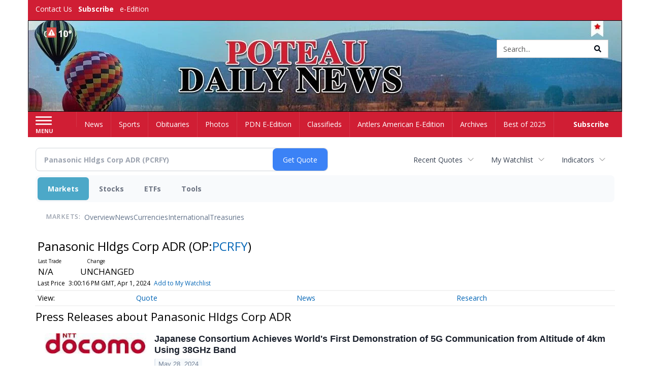

--- FILE ---
content_type: text/html; charset=utf-8
request_url: https://www.google.com/recaptcha/enterprise/anchor?ar=1&k=6LdF3BEhAAAAAEQUmLciJe0QwaHESwQFc2vwCWqh&co=aHR0cHM6Ly9idXNpbmVzcy50aGVhbnRsZXJzYW1lcmljYW4uY29tOjQ0Mw..&hl=en&v=PoyoqOPhxBO7pBk68S4YbpHZ&size=invisible&anchor-ms=20000&execute-ms=30000&cb=ik05szd0zpi
body_size: 48520
content:
<!DOCTYPE HTML><html dir="ltr" lang="en"><head><meta http-equiv="Content-Type" content="text/html; charset=UTF-8">
<meta http-equiv="X-UA-Compatible" content="IE=edge">
<title>reCAPTCHA</title>
<style type="text/css">
/* cyrillic-ext */
@font-face {
  font-family: 'Roboto';
  font-style: normal;
  font-weight: 400;
  font-stretch: 100%;
  src: url(//fonts.gstatic.com/s/roboto/v48/KFO7CnqEu92Fr1ME7kSn66aGLdTylUAMa3GUBHMdazTgWw.woff2) format('woff2');
  unicode-range: U+0460-052F, U+1C80-1C8A, U+20B4, U+2DE0-2DFF, U+A640-A69F, U+FE2E-FE2F;
}
/* cyrillic */
@font-face {
  font-family: 'Roboto';
  font-style: normal;
  font-weight: 400;
  font-stretch: 100%;
  src: url(//fonts.gstatic.com/s/roboto/v48/KFO7CnqEu92Fr1ME7kSn66aGLdTylUAMa3iUBHMdazTgWw.woff2) format('woff2');
  unicode-range: U+0301, U+0400-045F, U+0490-0491, U+04B0-04B1, U+2116;
}
/* greek-ext */
@font-face {
  font-family: 'Roboto';
  font-style: normal;
  font-weight: 400;
  font-stretch: 100%;
  src: url(//fonts.gstatic.com/s/roboto/v48/KFO7CnqEu92Fr1ME7kSn66aGLdTylUAMa3CUBHMdazTgWw.woff2) format('woff2');
  unicode-range: U+1F00-1FFF;
}
/* greek */
@font-face {
  font-family: 'Roboto';
  font-style: normal;
  font-weight: 400;
  font-stretch: 100%;
  src: url(//fonts.gstatic.com/s/roboto/v48/KFO7CnqEu92Fr1ME7kSn66aGLdTylUAMa3-UBHMdazTgWw.woff2) format('woff2');
  unicode-range: U+0370-0377, U+037A-037F, U+0384-038A, U+038C, U+038E-03A1, U+03A3-03FF;
}
/* math */
@font-face {
  font-family: 'Roboto';
  font-style: normal;
  font-weight: 400;
  font-stretch: 100%;
  src: url(//fonts.gstatic.com/s/roboto/v48/KFO7CnqEu92Fr1ME7kSn66aGLdTylUAMawCUBHMdazTgWw.woff2) format('woff2');
  unicode-range: U+0302-0303, U+0305, U+0307-0308, U+0310, U+0312, U+0315, U+031A, U+0326-0327, U+032C, U+032F-0330, U+0332-0333, U+0338, U+033A, U+0346, U+034D, U+0391-03A1, U+03A3-03A9, U+03B1-03C9, U+03D1, U+03D5-03D6, U+03F0-03F1, U+03F4-03F5, U+2016-2017, U+2034-2038, U+203C, U+2040, U+2043, U+2047, U+2050, U+2057, U+205F, U+2070-2071, U+2074-208E, U+2090-209C, U+20D0-20DC, U+20E1, U+20E5-20EF, U+2100-2112, U+2114-2115, U+2117-2121, U+2123-214F, U+2190, U+2192, U+2194-21AE, U+21B0-21E5, U+21F1-21F2, U+21F4-2211, U+2213-2214, U+2216-22FF, U+2308-230B, U+2310, U+2319, U+231C-2321, U+2336-237A, U+237C, U+2395, U+239B-23B7, U+23D0, U+23DC-23E1, U+2474-2475, U+25AF, U+25B3, U+25B7, U+25BD, U+25C1, U+25CA, U+25CC, U+25FB, U+266D-266F, U+27C0-27FF, U+2900-2AFF, U+2B0E-2B11, U+2B30-2B4C, U+2BFE, U+3030, U+FF5B, U+FF5D, U+1D400-1D7FF, U+1EE00-1EEFF;
}
/* symbols */
@font-face {
  font-family: 'Roboto';
  font-style: normal;
  font-weight: 400;
  font-stretch: 100%;
  src: url(//fonts.gstatic.com/s/roboto/v48/KFO7CnqEu92Fr1ME7kSn66aGLdTylUAMaxKUBHMdazTgWw.woff2) format('woff2');
  unicode-range: U+0001-000C, U+000E-001F, U+007F-009F, U+20DD-20E0, U+20E2-20E4, U+2150-218F, U+2190, U+2192, U+2194-2199, U+21AF, U+21E6-21F0, U+21F3, U+2218-2219, U+2299, U+22C4-22C6, U+2300-243F, U+2440-244A, U+2460-24FF, U+25A0-27BF, U+2800-28FF, U+2921-2922, U+2981, U+29BF, U+29EB, U+2B00-2BFF, U+4DC0-4DFF, U+FFF9-FFFB, U+10140-1018E, U+10190-1019C, U+101A0, U+101D0-101FD, U+102E0-102FB, U+10E60-10E7E, U+1D2C0-1D2D3, U+1D2E0-1D37F, U+1F000-1F0FF, U+1F100-1F1AD, U+1F1E6-1F1FF, U+1F30D-1F30F, U+1F315, U+1F31C, U+1F31E, U+1F320-1F32C, U+1F336, U+1F378, U+1F37D, U+1F382, U+1F393-1F39F, U+1F3A7-1F3A8, U+1F3AC-1F3AF, U+1F3C2, U+1F3C4-1F3C6, U+1F3CA-1F3CE, U+1F3D4-1F3E0, U+1F3ED, U+1F3F1-1F3F3, U+1F3F5-1F3F7, U+1F408, U+1F415, U+1F41F, U+1F426, U+1F43F, U+1F441-1F442, U+1F444, U+1F446-1F449, U+1F44C-1F44E, U+1F453, U+1F46A, U+1F47D, U+1F4A3, U+1F4B0, U+1F4B3, U+1F4B9, U+1F4BB, U+1F4BF, U+1F4C8-1F4CB, U+1F4D6, U+1F4DA, U+1F4DF, U+1F4E3-1F4E6, U+1F4EA-1F4ED, U+1F4F7, U+1F4F9-1F4FB, U+1F4FD-1F4FE, U+1F503, U+1F507-1F50B, U+1F50D, U+1F512-1F513, U+1F53E-1F54A, U+1F54F-1F5FA, U+1F610, U+1F650-1F67F, U+1F687, U+1F68D, U+1F691, U+1F694, U+1F698, U+1F6AD, U+1F6B2, U+1F6B9-1F6BA, U+1F6BC, U+1F6C6-1F6CF, U+1F6D3-1F6D7, U+1F6E0-1F6EA, U+1F6F0-1F6F3, U+1F6F7-1F6FC, U+1F700-1F7FF, U+1F800-1F80B, U+1F810-1F847, U+1F850-1F859, U+1F860-1F887, U+1F890-1F8AD, U+1F8B0-1F8BB, U+1F8C0-1F8C1, U+1F900-1F90B, U+1F93B, U+1F946, U+1F984, U+1F996, U+1F9E9, U+1FA00-1FA6F, U+1FA70-1FA7C, U+1FA80-1FA89, U+1FA8F-1FAC6, U+1FACE-1FADC, U+1FADF-1FAE9, U+1FAF0-1FAF8, U+1FB00-1FBFF;
}
/* vietnamese */
@font-face {
  font-family: 'Roboto';
  font-style: normal;
  font-weight: 400;
  font-stretch: 100%;
  src: url(//fonts.gstatic.com/s/roboto/v48/KFO7CnqEu92Fr1ME7kSn66aGLdTylUAMa3OUBHMdazTgWw.woff2) format('woff2');
  unicode-range: U+0102-0103, U+0110-0111, U+0128-0129, U+0168-0169, U+01A0-01A1, U+01AF-01B0, U+0300-0301, U+0303-0304, U+0308-0309, U+0323, U+0329, U+1EA0-1EF9, U+20AB;
}
/* latin-ext */
@font-face {
  font-family: 'Roboto';
  font-style: normal;
  font-weight: 400;
  font-stretch: 100%;
  src: url(//fonts.gstatic.com/s/roboto/v48/KFO7CnqEu92Fr1ME7kSn66aGLdTylUAMa3KUBHMdazTgWw.woff2) format('woff2');
  unicode-range: U+0100-02BA, U+02BD-02C5, U+02C7-02CC, U+02CE-02D7, U+02DD-02FF, U+0304, U+0308, U+0329, U+1D00-1DBF, U+1E00-1E9F, U+1EF2-1EFF, U+2020, U+20A0-20AB, U+20AD-20C0, U+2113, U+2C60-2C7F, U+A720-A7FF;
}
/* latin */
@font-face {
  font-family: 'Roboto';
  font-style: normal;
  font-weight: 400;
  font-stretch: 100%;
  src: url(//fonts.gstatic.com/s/roboto/v48/KFO7CnqEu92Fr1ME7kSn66aGLdTylUAMa3yUBHMdazQ.woff2) format('woff2');
  unicode-range: U+0000-00FF, U+0131, U+0152-0153, U+02BB-02BC, U+02C6, U+02DA, U+02DC, U+0304, U+0308, U+0329, U+2000-206F, U+20AC, U+2122, U+2191, U+2193, U+2212, U+2215, U+FEFF, U+FFFD;
}
/* cyrillic-ext */
@font-face {
  font-family: 'Roboto';
  font-style: normal;
  font-weight: 500;
  font-stretch: 100%;
  src: url(//fonts.gstatic.com/s/roboto/v48/KFO7CnqEu92Fr1ME7kSn66aGLdTylUAMa3GUBHMdazTgWw.woff2) format('woff2');
  unicode-range: U+0460-052F, U+1C80-1C8A, U+20B4, U+2DE0-2DFF, U+A640-A69F, U+FE2E-FE2F;
}
/* cyrillic */
@font-face {
  font-family: 'Roboto';
  font-style: normal;
  font-weight: 500;
  font-stretch: 100%;
  src: url(//fonts.gstatic.com/s/roboto/v48/KFO7CnqEu92Fr1ME7kSn66aGLdTylUAMa3iUBHMdazTgWw.woff2) format('woff2');
  unicode-range: U+0301, U+0400-045F, U+0490-0491, U+04B0-04B1, U+2116;
}
/* greek-ext */
@font-face {
  font-family: 'Roboto';
  font-style: normal;
  font-weight: 500;
  font-stretch: 100%;
  src: url(//fonts.gstatic.com/s/roboto/v48/KFO7CnqEu92Fr1ME7kSn66aGLdTylUAMa3CUBHMdazTgWw.woff2) format('woff2');
  unicode-range: U+1F00-1FFF;
}
/* greek */
@font-face {
  font-family: 'Roboto';
  font-style: normal;
  font-weight: 500;
  font-stretch: 100%;
  src: url(//fonts.gstatic.com/s/roboto/v48/KFO7CnqEu92Fr1ME7kSn66aGLdTylUAMa3-UBHMdazTgWw.woff2) format('woff2');
  unicode-range: U+0370-0377, U+037A-037F, U+0384-038A, U+038C, U+038E-03A1, U+03A3-03FF;
}
/* math */
@font-face {
  font-family: 'Roboto';
  font-style: normal;
  font-weight: 500;
  font-stretch: 100%;
  src: url(//fonts.gstatic.com/s/roboto/v48/KFO7CnqEu92Fr1ME7kSn66aGLdTylUAMawCUBHMdazTgWw.woff2) format('woff2');
  unicode-range: U+0302-0303, U+0305, U+0307-0308, U+0310, U+0312, U+0315, U+031A, U+0326-0327, U+032C, U+032F-0330, U+0332-0333, U+0338, U+033A, U+0346, U+034D, U+0391-03A1, U+03A3-03A9, U+03B1-03C9, U+03D1, U+03D5-03D6, U+03F0-03F1, U+03F4-03F5, U+2016-2017, U+2034-2038, U+203C, U+2040, U+2043, U+2047, U+2050, U+2057, U+205F, U+2070-2071, U+2074-208E, U+2090-209C, U+20D0-20DC, U+20E1, U+20E5-20EF, U+2100-2112, U+2114-2115, U+2117-2121, U+2123-214F, U+2190, U+2192, U+2194-21AE, U+21B0-21E5, U+21F1-21F2, U+21F4-2211, U+2213-2214, U+2216-22FF, U+2308-230B, U+2310, U+2319, U+231C-2321, U+2336-237A, U+237C, U+2395, U+239B-23B7, U+23D0, U+23DC-23E1, U+2474-2475, U+25AF, U+25B3, U+25B7, U+25BD, U+25C1, U+25CA, U+25CC, U+25FB, U+266D-266F, U+27C0-27FF, U+2900-2AFF, U+2B0E-2B11, U+2B30-2B4C, U+2BFE, U+3030, U+FF5B, U+FF5D, U+1D400-1D7FF, U+1EE00-1EEFF;
}
/* symbols */
@font-face {
  font-family: 'Roboto';
  font-style: normal;
  font-weight: 500;
  font-stretch: 100%;
  src: url(//fonts.gstatic.com/s/roboto/v48/KFO7CnqEu92Fr1ME7kSn66aGLdTylUAMaxKUBHMdazTgWw.woff2) format('woff2');
  unicode-range: U+0001-000C, U+000E-001F, U+007F-009F, U+20DD-20E0, U+20E2-20E4, U+2150-218F, U+2190, U+2192, U+2194-2199, U+21AF, U+21E6-21F0, U+21F3, U+2218-2219, U+2299, U+22C4-22C6, U+2300-243F, U+2440-244A, U+2460-24FF, U+25A0-27BF, U+2800-28FF, U+2921-2922, U+2981, U+29BF, U+29EB, U+2B00-2BFF, U+4DC0-4DFF, U+FFF9-FFFB, U+10140-1018E, U+10190-1019C, U+101A0, U+101D0-101FD, U+102E0-102FB, U+10E60-10E7E, U+1D2C0-1D2D3, U+1D2E0-1D37F, U+1F000-1F0FF, U+1F100-1F1AD, U+1F1E6-1F1FF, U+1F30D-1F30F, U+1F315, U+1F31C, U+1F31E, U+1F320-1F32C, U+1F336, U+1F378, U+1F37D, U+1F382, U+1F393-1F39F, U+1F3A7-1F3A8, U+1F3AC-1F3AF, U+1F3C2, U+1F3C4-1F3C6, U+1F3CA-1F3CE, U+1F3D4-1F3E0, U+1F3ED, U+1F3F1-1F3F3, U+1F3F5-1F3F7, U+1F408, U+1F415, U+1F41F, U+1F426, U+1F43F, U+1F441-1F442, U+1F444, U+1F446-1F449, U+1F44C-1F44E, U+1F453, U+1F46A, U+1F47D, U+1F4A3, U+1F4B0, U+1F4B3, U+1F4B9, U+1F4BB, U+1F4BF, U+1F4C8-1F4CB, U+1F4D6, U+1F4DA, U+1F4DF, U+1F4E3-1F4E6, U+1F4EA-1F4ED, U+1F4F7, U+1F4F9-1F4FB, U+1F4FD-1F4FE, U+1F503, U+1F507-1F50B, U+1F50D, U+1F512-1F513, U+1F53E-1F54A, U+1F54F-1F5FA, U+1F610, U+1F650-1F67F, U+1F687, U+1F68D, U+1F691, U+1F694, U+1F698, U+1F6AD, U+1F6B2, U+1F6B9-1F6BA, U+1F6BC, U+1F6C6-1F6CF, U+1F6D3-1F6D7, U+1F6E0-1F6EA, U+1F6F0-1F6F3, U+1F6F7-1F6FC, U+1F700-1F7FF, U+1F800-1F80B, U+1F810-1F847, U+1F850-1F859, U+1F860-1F887, U+1F890-1F8AD, U+1F8B0-1F8BB, U+1F8C0-1F8C1, U+1F900-1F90B, U+1F93B, U+1F946, U+1F984, U+1F996, U+1F9E9, U+1FA00-1FA6F, U+1FA70-1FA7C, U+1FA80-1FA89, U+1FA8F-1FAC6, U+1FACE-1FADC, U+1FADF-1FAE9, U+1FAF0-1FAF8, U+1FB00-1FBFF;
}
/* vietnamese */
@font-face {
  font-family: 'Roboto';
  font-style: normal;
  font-weight: 500;
  font-stretch: 100%;
  src: url(//fonts.gstatic.com/s/roboto/v48/KFO7CnqEu92Fr1ME7kSn66aGLdTylUAMa3OUBHMdazTgWw.woff2) format('woff2');
  unicode-range: U+0102-0103, U+0110-0111, U+0128-0129, U+0168-0169, U+01A0-01A1, U+01AF-01B0, U+0300-0301, U+0303-0304, U+0308-0309, U+0323, U+0329, U+1EA0-1EF9, U+20AB;
}
/* latin-ext */
@font-face {
  font-family: 'Roboto';
  font-style: normal;
  font-weight: 500;
  font-stretch: 100%;
  src: url(//fonts.gstatic.com/s/roboto/v48/KFO7CnqEu92Fr1ME7kSn66aGLdTylUAMa3KUBHMdazTgWw.woff2) format('woff2');
  unicode-range: U+0100-02BA, U+02BD-02C5, U+02C7-02CC, U+02CE-02D7, U+02DD-02FF, U+0304, U+0308, U+0329, U+1D00-1DBF, U+1E00-1E9F, U+1EF2-1EFF, U+2020, U+20A0-20AB, U+20AD-20C0, U+2113, U+2C60-2C7F, U+A720-A7FF;
}
/* latin */
@font-face {
  font-family: 'Roboto';
  font-style: normal;
  font-weight: 500;
  font-stretch: 100%;
  src: url(//fonts.gstatic.com/s/roboto/v48/KFO7CnqEu92Fr1ME7kSn66aGLdTylUAMa3yUBHMdazQ.woff2) format('woff2');
  unicode-range: U+0000-00FF, U+0131, U+0152-0153, U+02BB-02BC, U+02C6, U+02DA, U+02DC, U+0304, U+0308, U+0329, U+2000-206F, U+20AC, U+2122, U+2191, U+2193, U+2212, U+2215, U+FEFF, U+FFFD;
}
/* cyrillic-ext */
@font-face {
  font-family: 'Roboto';
  font-style: normal;
  font-weight: 900;
  font-stretch: 100%;
  src: url(//fonts.gstatic.com/s/roboto/v48/KFO7CnqEu92Fr1ME7kSn66aGLdTylUAMa3GUBHMdazTgWw.woff2) format('woff2');
  unicode-range: U+0460-052F, U+1C80-1C8A, U+20B4, U+2DE0-2DFF, U+A640-A69F, U+FE2E-FE2F;
}
/* cyrillic */
@font-face {
  font-family: 'Roboto';
  font-style: normal;
  font-weight: 900;
  font-stretch: 100%;
  src: url(//fonts.gstatic.com/s/roboto/v48/KFO7CnqEu92Fr1ME7kSn66aGLdTylUAMa3iUBHMdazTgWw.woff2) format('woff2');
  unicode-range: U+0301, U+0400-045F, U+0490-0491, U+04B0-04B1, U+2116;
}
/* greek-ext */
@font-face {
  font-family: 'Roboto';
  font-style: normal;
  font-weight: 900;
  font-stretch: 100%;
  src: url(//fonts.gstatic.com/s/roboto/v48/KFO7CnqEu92Fr1ME7kSn66aGLdTylUAMa3CUBHMdazTgWw.woff2) format('woff2');
  unicode-range: U+1F00-1FFF;
}
/* greek */
@font-face {
  font-family: 'Roboto';
  font-style: normal;
  font-weight: 900;
  font-stretch: 100%;
  src: url(//fonts.gstatic.com/s/roboto/v48/KFO7CnqEu92Fr1ME7kSn66aGLdTylUAMa3-UBHMdazTgWw.woff2) format('woff2');
  unicode-range: U+0370-0377, U+037A-037F, U+0384-038A, U+038C, U+038E-03A1, U+03A3-03FF;
}
/* math */
@font-face {
  font-family: 'Roboto';
  font-style: normal;
  font-weight: 900;
  font-stretch: 100%;
  src: url(//fonts.gstatic.com/s/roboto/v48/KFO7CnqEu92Fr1ME7kSn66aGLdTylUAMawCUBHMdazTgWw.woff2) format('woff2');
  unicode-range: U+0302-0303, U+0305, U+0307-0308, U+0310, U+0312, U+0315, U+031A, U+0326-0327, U+032C, U+032F-0330, U+0332-0333, U+0338, U+033A, U+0346, U+034D, U+0391-03A1, U+03A3-03A9, U+03B1-03C9, U+03D1, U+03D5-03D6, U+03F0-03F1, U+03F4-03F5, U+2016-2017, U+2034-2038, U+203C, U+2040, U+2043, U+2047, U+2050, U+2057, U+205F, U+2070-2071, U+2074-208E, U+2090-209C, U+20D0-20DC, U+20E1, U+20E5-20EF, U+2100-2112, U+2114-2115, U+2117-2121, U+2123-214F, U+2190, U+2192, U+2194-21AE, U+21B0-21E5, U+21F1-21F2, U+21F4-2211, U+2213-2214, U+2216-22FF, U+2308-230B, U+2310, U+2319, U+231C-2321, U+2336-237A, U+237C, U+2395, U+239B-23B7, U+23D0, U+23DC-23E1, U+2474-2475, U+25AF, U+25B3, U+25B7, U+25BD, U+25C1, U+25CA, U+25CC, U+25FB, U+266D-266F, U+27C0-27FF, U+2900-2AFF, U+2B0E-2B11, U+2B30-2B4C, U+2BFE, U+3030, U+FF5B, U+FF5D, U+1D400-1D7FF, U+1EE00-1EEFF;
}
/* symbols */
@font-face {
  font-family: 'Roboto';
  font-style: normal;
  font-weight: 900;
  font-stretch: 100%;
  src: url(//fonts.gstatic.com/s/roboto/v48/KFO7CnqEu92Fr1ME7kSn66aGLdTylUAMaxKUBHMdazTgWw.woff2) format('woff2');
  unicode-range: U+0001-000C, U+000E-001F, U+007F-009F, U+20DD-20E0, U+20E2-20E4, U+2150-218F, U+2190, U+2192, U+2194-2199, U+21AF, U+21E6-21F0, U+21F3, U+2218-2219, U+2299, U+22C4-22C6, U+2300-243F, U+2440-244A, U+2460-24FF, U+25A0-27BF, U+2800-28FF, U+2921-2922, U+2981, U+29BF, U+29EB, U+2B00-2BFF, U+4DC0-4DFF, U+FFF9-FFFB, U+10140-1018E, U+10190-1019C, U+101A0, U+101D0-101FD, U+102E0-102FB, U+10E60-10E7E, U+1D2C0-1D2D3, U+1D2E0-1D37F, U+1F000-1F0FF, U+1F100-1F1AD, U+1F1E6-1F1FF, U+1F30D-1F30F, U+1F315, U+1F31C, U+1F31E, U+1F320-1F32C, U+1F336, U+1F378, U+1F37D, U+1F382, U+1F393-1F39F, U+1F3A7-1F3A8, U+1F3AC-1F3AF, U+1F3C2, U+1F3C4-1F3C6, U+1F3CA-1F3CE, U+1F3D4-1F3E0, U+1F3ED, U+1F3F1-1F3F3, U+1F3F5-1F3F7, U+1F408, U+1F415, U+1F41F, U+1F426, U+1F43F, U+1F441-1F442, U+1F444, U+1F446-1F449, U+1F44C-1F44E, U+1F453, U+1F46A, U+1F47D, U+1F4A3, U+1F4B0, U+1F4B3, U+1F4B9, U+1F4BB, U+1F4BF, U+1F4C8-1F4CB, U+1F4D6, U+1F4DA, U+1F4DF, U+1F4E3-1F4E6, U+1F4EA-1F4ED, U+1F4F7, U+1F4F9-1F4FB, U+1F4FD-1F4FE, U+1F503, U+1F507-1F50B, U+1F50D, U+1F512-1F513, U+1F53E-1F54A, U+1F54F-1F5FA, U+1F610, U+1F650-1F67F, U+1F687, U+1F68D, U+1F691, U+1F694, U+1F698, U+1F6AD, U+1F6B2, U+1F6B9-1F6BA, U+1F6BC, U+1F6C6-1F6CF, U+1F6D3-1F6D7, U+1F6E0-1F6EA, U+1F6F0-1F6F3, U+1F6F7-1F6FC, U+1F700-1F7FF, U+1F800-1F80B, U+1F810-1F847, U+1F850-1F859, U+1F860-1F887, U+1F890-1F8AD, U+1F8B0-1F8BB, U+1F8C0-1F8C1, U+1F900-1F90B, U+1F93B, U+1F946, U+1F984, U+1F996, U+1F9E9, U+1FA00-1FA6F, U+1FA70-1FA7C, U+1FA80-1FA89, U+1FA8F-1FAC6, U+1FACE-1FADC, U+1FADF-1FAE9, U+1FAF0-1FAF8, U+1FB00-1FBFF;
}
/* vietnamese */
@font-face {
  font-family: 'Roboto';
  font-style: normal;
  font-weight: 900;
  font-stretch: 100%;
  src: url(//fonts.gstatic.com/s/roboto/v48/KFO7CnqEu92Fr1ME7kSn66aGLdTylUAMa3OUBHMdazTgWw.woff2) format('woff2');
  unicode-range: U+0102-0103, U+0110-0111, U+0128-0129, U+0168-0169, U+01A0-01A1, U+01AF-01B0, U+0300-0301, U+0303-0304, U+0308-0309, U+0323, U+0329, U+1EA0-1EF9, U+20AB;
}
/* latin-ext */
@font-face {
  font-family: 'Roboto';
  font-style: normal;
  font-weight: 900;
  font-stretch: 100%;
  src: url(//fonts.gstatic.com/s/roboto/v48/KFO7CnqEu92Fr1ME7kSn66aGLdTylUAMa3KUBHMdazTgWw.woff2) format('woff2');
  unicode-range: U+0100-02BA, U+02BD-02C5, U+02C7-02CC, U+02CE-02D7, U+02DD-02FF, U+0304, U+0308, U+0329, U+1D00-1DBF, U+1E00-1E9F, U+1EF2-1EFF, U+2020, U+20A0-20AB, U+20AD-20C0, U+2113, U+2C60-2C7F, U+A720-A7FF;
}
/* latin */
@font-face {
  font-family: 'Roboto';
  font-style: normal;
  font-weight: 900;
  font-stretch: 100%;
  src: url(//fonts.gstatic.com/s/roboto/v48/KFO7CnqEu92Fr1ME7kSn66aGLdTylUAMa3yUBHMdazQ.woff2) format('woff2');
  unicode-range: U+0000-00FF, U+0131, U+0152-0153, U+02BB-02BC, U+02C6, U+02DA, U+02DC, U+0304, U+0308, U+0329, U+2000-206F, U+20AC, U+2122, U+2191, U+2193, U+2212, U+2215, U+FEFF, U+FFFD;
}

</style>
<link rel="stylesheet" type="text/css" href="https://www.gstatic.com/recaptcha/releases/PoyoqOPhxBO7pBk68S4YbpHZ/styles__ltr.css">
<script nonce="xL5tdVAIfIlwIyizeuduBw" type="text/javascript">window['__recaptcha_api'] = 'https://www.google.com/recaptcha/enterprise/';</script>
<script type="text/javascript" src="https://www.gstatic.com/recaptcha/releases/PoyoqOPhxBO7pBk68S4YbpHZ/recaptcha__en.js" nonce="xL5tdVAIfIlwIyizeuduBw">
      
    </script></head>
<body><div id="rc-anchor-alert" class="rc-anchor-alert"></div>
<input type="hidden" id="recaptcha-token" value="[base64]">
<script type="text/javascript" nonce="xL5tdVAIfIlwIyizeuduBw">
      recaptcha.anchor.Main.init("[\x22ainput\x22,[\x22bgdata\x22,\x22\x22,\[base64]/[base64]/[base64]/bmV3IHJbeF0oY1swXSk6RT09Mj9uZXcgclt4XShjWzBdLGNbMV0pOkU9PTM/bmV3IHJbeF0oY1swXSxjWzFdLGNbMl0pOkU9PTQ/[base64]/[base64]/[base64]/[base64]/[base64]/[base64]/[base64]/[base64]\x22,\[base64]\\u003d\x22,\x22Y8OYw6vCpBtCw68bPMKwVwl3f8Obw50HwpXDkW9iaMKVDh5sw5vDvsKYwq/Dq8KkwpXCicKww70KAsKiwoNWwqzCtsKHJGsRw5DDpsKdwrvCq8KMRcKXw6UwOE5ow6QvwrpeE2xgw6wXK8KTwqssIAPDqz9WVXbCisK9w5bDjsOXw7hfP0rCrBXCuDHDisODIQ3CpB7Ct8KYw4VawqfDscKgRsKXwqE/AwZYwonDj8KJXRh5L8O8b8OtK0bCvcOEwpFDOMOiFj82w6rCrsO5T8ODw5LCv0PCv0sWbjArRFDDisKPwq/Col8Qb8OLAcOew57DlsOPI8ONw6Y9LsOHwrclwo1xwp3CvMKpLcKVwonDj8K7LMObw5/DisOMw4fDunPDnzdqw5BKNcKPwqjCtMKRbMKEw5fDu8OyBCYgw6/DusODF8KnRcKKwqwDRMOnBMKew7FAbcKWYhpBwpbCt8O/[base64]/[base64]/DqMKhwr/CkcOlJBLCvMKDw6DDjmYFwoTCm2HDn8Ona8KHwrLCqcKAZz/DgGnCucKyN8KMwrzCqFtSw6LCs8Obw4lrD8KwD1/[base64]/GUk2wqTCnk/Dp2gqV8KGZC3CqsO1F0BiPk/Dg8OKwqvCoBoUXsOYw6rCtzF2G0nDqzXDoW8rwqhDMsKRw7TClcKLCR0Yw5LCoyrCngN0wqkLw4LCulcqfhckwrzCgMK4DsK9VRLCpW/DvcKZwrTDt2ZvZ8KTNlnDpD/CncKowo5xQBzCncK6XTYuOwTDocOQwoxRw4TDo8Oiw6rCtsKhwoXDvzLCs0kfKlVpwq3CgMORBQ/DscOcwpE8wpfDocO9wqLCp8OAw5PCjcOPwoXCq8KzJsOQPMKXw4zCqndWw5vCtA5pW8O9BicITcOEw715wrxxw6PDgMOkCEJdwp8KcMOKwrZ/w7HDv1/CtUrCnU8gwqvCrXlMw61OHljCtX3DlcObL8OaUSsfVcK5XcOdCxDDtg/Cr8KieRTDvsOWw7nCgg4iZsOMQMOBw5cJWMO6w7/[base64]/[base64]/[base64]/DusO/w7/[base64]/DmmY2YlkhPMOiVsKcw6DDusKpPMOOwr0JAsOMwpPDpsOYw5fDvMK2wrHCvh/CqTDCjmVKEmvDhRTCtADChsO7B8KTUWcJEFvClsO8MnXDhcOAw7HDvsOqKwQZwoHDlBDDp8Kqw5h3w7ofLMKpFsKRQsKNbgfDsk3CmMO0En1Nw4Jfwp5ewrDDj34/[base64]/CmFzCgzJpw7/CtCXDjkLDj8KNZnIqw7bDvQLDlHnCrcKnazURWsKZw65LDx/DksKiw7jClMKQWcOHwrUYSzM2bBbChinDgcOvK8KOLEDDqUAKecKHwrAzw4tEwpfCv8K5w5PCqsOBG8OCO0rDm8O6wp/DuHtjwpprasK1w7x5ZsOXCXHDn1LChQgJV8K6cnrDt8KWwrXCvR/DuCLCqMKRezJMwpDDmgrCvXLCkjlOFMKCYcOkBxjCpMK1wrzDisO5T0jChTYWJ8KRSMOuwoZcwqjCv8ODMsK/w7HCgC3CpiTCh28TVsKneTc0w7/CgB8MbcOgwrnCl1LDkSAOwo8swrtsAWLDsRPDgk/DvFTCi1zDjhrCscOwwoIbw6tew5rChF9vwotiwpPCuVHCpcK1w5DDucOsXcOxwqB6KR5rwrLCvMOYw4Jpw6/CscKRFDHDoAvDj0PCh8OhSsO+w4l0w4Zrwr53w5sOw7kbw57Dm8K0bsO0wr/DqcKWasOpacKLM8KkC8OBworCo3YJw6wawpo9wqfDrifDuQfCtRrDhEHDnwHCmGgrfUA/wpnChxbDuMKPDzAAAB3DqcKAYBzDqB3DtCDCtcKJw6TDkMKSIkvDrQsCwoNgw6dTwoZgwr1VYcKAFGFUC1XCuMKKw5h8w4QOBMOVwo5fwrzDvH7CpMKtcsKhwrnCn8KyTMK+wr/ClMOpdMOZQ8Kjw5DCgMOhwp47w5gSw5nDp3I7wpTCpgvDssKPwqd2w5TDgsOqdHLCvsOBTA7Di1fClMKMLSbCjsOww53Dr1sywq5yw49ePsKJE0hJTjgFw6tTwq3DtyMDR8OWCMKXTMKow73CkMOHWQDCvMO/KsKYJ8K/w6I0w6VIw6jCvcOlw5p5wrvDrsKQwo4Gwp7DpmnCuTYAwoAEwpBZw6jDhDl3QcOEw7PDp8K1SnQVHcKLw6UowoPCgVU8w6fDgMOMwprDh8KQwojChsKdLsKJwppcwrAbwqt+w7PCgDhJw5TCoybCrVfDhBEKNsOmwpsewoMrCcKfwq7Co8K3DCjDpjk/QlzCssOGAMOnwpnDkznCqH4OWMKcw7t/wqwJHQICw7rDg8K+YsO2UsKUwp9dw63CumfDiMKaezDDtVvCusO1w4ZuJ2XDlkxHwq8Mw6o0F1HDosOzwq9+LGrDg8O/TzTDuX8XwrrDnAXCp1HCuAYmwq7Cpx7DoxgiI2dpw77CmSDCgMKxcSZAU8OjBXbCpsONw6vDhXLCpcKOXk97w7dRwpV7di/CggnDt8ONw7ILw4DChB/Dsi1Vwp/DmyNtFU4+wqk1woTCscK2w6Iswp0fecOOaCIrHQkDYGvCucKHw4I9wrQjw6rDoMOhPcK6UsKLXXzCqU/CtcOtXx1iFVhNwqdPIT3CicKKUcKiw7DDrETCoMOYwrvCkMKJw4/CqDzCmMO3WFLDhcOewr/DtsK4wqnDv8OPCVTCsErCksKXw4DCv8OVHMK3w5LDlRlJDFlFQMOkWRBPH8OIRMOxKBgowq/DtsO8McKtT0hjwrnDoBNTw55YXcOvwoLCh31yw7gOIcOyw4vCjcOowo/CvMOOUMObW0d6UhnDhsO/wr8nwqxtVAIQw6XDtk7CgsKxw4vDsMK0wqfCncOOwqoPQcKjZQDCtBXDicOZwoA/[base64]/[base64]/DtBdyJcK6DW7CmV3DhB04wqfCuMO7AxdHw4bDgjDCv8OODsKaw5kUwqJDw5YNDcOwHcK4w5LDi8KTETcpw7XDn8Kvw5IKc8O4w4/DjATCisO6wr8Qw5HDmMK9w7DCosOmw4vCg8Kuwo0Gwo/DgcKlb3YlcsK4wrnDgsORw5cFIAo9wr5+TUDCvgzDhcOVw5XDscKAVMKkVRLDmmpzwoclw6l+wrTCgyLDscOsYDTDoX/Dq8K4w7XDjhbDi1nCgsOzwr5YGC7CqGEcwo5BwrVYw7tHDMO5UgQQw5XDmMKRw6/[base64]/[base64]/CrnHCosO9V8KcJsKJwrzDtGddK2R3WcKUVsKiBcKzwonCmsOMw5IEw64zw53DjCdcwp3CrG3Dq2fCtFDCpVgEw73DmMKvIMKrwoNJQ108wr3CqsOCLV/Ct31Jwqs2w7d/PsK1dFYIb8K4OkfDokphwqwjwq3Do8OrXcKBOcOcwosnw67DqsKZWMKvTsKMQMK/cGYBwoXCvcKoKgXCo2/[base64]/JMKZwoEQFcKbbMO0QMKGwq3CqA5kwr8LVVEFVGA9dSDDvsKsLxrDjMOVasOww7fCoTfDvMKOWxEJBMOaQR9HScOIbwXCi11aEcK3w7/[base64]/LmLDicOcwoTCpHXCn8KLw5LCihp/EHvDvTrDncKBwoVYw7fDs0lXwrrDiVsHw6HCn2k3MsKYZcKuAsKAw5Z7wqvDosO3HHbDjQnDvxvCvWzDuUrDsVzCmyTDr8KJWsKjEMKiMsK4BkbCi3drworCvFN1HX1Bc1/Dt3PDtULCgcKxF3BWwoEvwocGw5nDisOjVnkew4nCo8KdwpzDhMKSwrLDi8KkTl/[base64]/[base64]/QRkOwobDq03CmsO8w7x1w47CtgbDoAs7U0jDmE/CoVQpNh/Dry3CisKUwo3Cg8KQw6grRcOlfMOiw4LDiC3Cl37CrCjDq0bDinjCq8Ozw5N/wqIxw7ZWTgbClcOkwrPDgMK9w4PCmFLDnMOZw5cUIGwawpUhw48BeV7Ch8O2w593w6JSYj7Dk8KJWcKLdmQvwpB/FHPDg8KawonDsMKcXH3ChVrClsOYWsOaOcOrw6vDncKjXEQRw6LChMKvU8KuPj3DsnzCtMORw7oJLkfDgyHCgsOtw5/Cm2A5asKJw6E7w7xvwr0jZwZvLRUEw6/DpAIWL8KvwrFnwqdCwqXCi8Kyw5fCrms6wpMWwoIQSFNpwo1ewoc8wqrDtAQawqXCqsOgw551dcOPbMO/woIOwqjCsR3DtcOlw43DpMKgwpE6YcO4w5YZW8OywpPDtMKhwrJ4asKawo1/wrzCtDDDusKAwr9VOMKbSnggwrfCn8KgDMKVS3VLXMOFw7xFdcK+WcKGw4spdDcSJ8KmGsKtwo0gJcOnScK0w6hGw5/CgzHDkMO8wo/[base64]/CnRNpB8OXNVrCrwTCrk3CjMKCJsOew4nCrcKIf8OpJBnCk8O2wpwmw7UOYMKmwoPDph3DqsKXKikOwpZbwrbDjDnDigbDpCpewpsXP07CucK+wrHCscKrEsKvwqjCuDXDsxlzfg/CoxUpc1d+wpnCl8OBKcK5wqknw7fCmybCscOfGHfCpsOJwpbDgU0nw41gwozCsnHCksOqwqIBw703Bh/DhhjCucKCw40cw57CgcODworChcKfLig6wpzDmj5XIXPDpcK5TsOwBsKnw6Jle8K7JcKVwoQLNWN0EBpdwqHDr3HDpUMDCsKiRW/DkcKOfkDCtMKYMMOuw4pcGUDCmyd8XRDDuURZwqNLwp/DgUgCw4EbJ8KqV14vOsOpw6Enwol4XDp1AMOqw7E1QcKyZ8KJZMO5YAfCnsOlwrInw67Dj8KCw5zDucOAFzvDu8KmdcO4PsOQXmTDij7Cr8Opw5XCvcKow7ZiwqjCp8Ouw7vCpsOweSZpCsKswrdKw4jDnSJ3Yk/Dn2YlacOmw63DmMOWwo83d8K4GsOmbMKEw4zDvh0KBcOew5LCtn/DucOKaAoFwo/[base64]/w7/DksKbcVhGAcOAwoEvwoPDgwHDpWPDkcK7wpJUXD0We1o4wot+w7Z4w7MZw4Z6bmoUezfCgT9hw5k+wpF8wqPCpsO/[base64]/DhcO0cBMYw4nCosOPY8KIVWIZwplKVsO6wohWX8KDb8OkwoAZwrnCjzsZfsKXKsKMaU3DisO8BsOmw4bCo1Mhay8ZCVouEFExw6TDjARwacOJw5DDnsOJw5fCssKIZMOnw53DpMOgw5/[base64]/[base64]/Ct8KiNiPDlFjCu8OLAsOSJMOFw7LDrsKbWRoAd1/CjQgdE8OkR8KxamEESUQNwrpewo7CpcKZbRcfEcKjwqrDpsOYBsObwpvDnsKvXljDrm1nw4ksI1hsw6BSw7zDvcKpUMKgDz8TQ8OAwpgjZV1PUGzDlsKYw7IRw5XDlj/DjxYQdVJWwr1sw7LDh8OFwoEPwqvCsDHCrsO3GMO+w7TDk8OQVRXDpRDDj8OqwqogNgwYw4QFwqBrwoPCn1PDmRQDd8OzTCZfwovCgGvCn8OxdcK0AsOvRcKNw5TCjMKJw59nFBViw4zDscONw67DtsK6w7YIScKUS8Oxw5l/w4fDtSXCv8K7w6/[base64]/DsGHCtz04w5h5TsKgV8Kxbk/DjMKOwr8KOcKpXAsYQMKwwrhIw4/CvHTDr8OGw7McJn4gw4IkaVxVw75/[base64]/[base64]/DjcKiw6hXGMOva8KtIcOxAzDCuMO6TMOnF8OJQMOkwqvDh8KSBTcqw6nCucO8JXDDssO+J8KsAcO1wpZiw5h5LsKRwpDDm8OmSsKoFRfCvxrDpcOHwoxRw5x5w5Zvw6LCi1/DqEnCrjjCrADDr8OTTcKLwrTCpMO1w73Dv8O/[base64]/GsKxSRo/[base64]/CijM0w7zCpAB2w6LDt2RVwq8Ww49bCzbCpMOZJsOqw64uwpTCtMKkw6PCp2XDnsKtNsKBw6vDqMKTZMO5wrXDqVTCm8KVDFXCul4LdMOlwoDCoMKGLFZZw79dwo8GRmUHYMOUwofDvsKjwp3CsEvCo8Oww7h3Mh3CjMK2VMKCwq/CkgQWwqXDjcOSwoUpIsOLwoxRbsKjECfCu8OACRjCkF7CnnHDiwDDosOpw7M1wovCrUw3GBBkw5DDuxHCvz5fZkVaAcKRd8KsTCnDs8KFJjQwbT/DunnDusOLw5IDw4nDm8KWwp8lw5kmw6LCrA/DqsKkYwrCmFPCmkcTw4XDosK1w4laAsKEw6DChWM8w4HDvMKqwqAMwpnCgHhqFMOnXD/Di8KhJcOQw6AWw58qOF/DgsKBLx/Dt2BvwrZrEMK0wpnDv3rClMKmwptXwqLDohoswocew7DDujHCnl3DvcKcw6LCqzjCusOywpnDssKewpwrwrLDiAVXDFdUw70VYMKwXMOkNMOBwpomYCfCg2zDhR7Ds8KMdnHDgMKSwp3ChGczw5jCt8OiOCrCmV5OB8KgfR3CmGoMHXJ7NcO5PWdlQ0fDr2zDr2/DncK2w73DkcOeQsOGNkXDhMKFX2USMcKiw5BLOBrDknpDF8Kjw7rCicO6ZsOXwpjCtUHDu8Ovw60RwojDuyHCk8O3w4pJwq8kwqnDvsKeK8Kmw7F7wqjDslHDmBJ+wpXDrCHCoQ/DjsOXDsOoTsOoGnxGwrJLwpgKwq7Dt15Jd1UXwpQyd8OqKGZZwqrCnSRfGi/Cr8OGVcOZwq13w6jCu8OjTcONw63DmMOJZDXDtMORQsOUw7HCrUJcwrVpwo3DosKVO2c3woDCvj1Kw7/CmlXCh256UHrCm8ORw7vDrisOw7PDvsKvOWRWw6LDszQowrzCuU4jw7/CnMKWZMKew40Sw4QoXMKqLRfDscKAfMOyfSTDnnxLFGt2OHPDm0h7L2XDoMOZLm4Uw7B6wpMnK1A0OsOLwrrCtUPChcOmbx7CocKLHnsKwrZLwr5kDMKWRsOXwow1wqvCnMOiw54+woZLwog0GyrDnHzCocOUGUx2w43CixfCgMKHwqgBc8Otw4rCrCIbPsOHCW/ChMOnUsOew7wsw5hNw6F5wp4mP8O/GjocwqF3w5/ClsKTVmsQw6/CuHImHcOiw53ClMO3wq0NQ1vDmcKZTcOoQDvDjCbDvX/Cm8KkExzDoAjCjXfDmsKLw5fCtEdKUSkuX3E1dsKDO8KVw4rCkTjDv2E0wpvCsnFAY2vChAXCj8OZwoLCqjU8QsOpwpg3w6lVwqLDmMKmw781RcOLE3Y8wrVnwprDkcK8aHMqLgtAw4NBwqNYwo7DgVDDsMONwocZf8K7w43CqRLDjy/[base64]/Cii1ywpLDrUJ9UMKhWU/DmSzClcOAJMOZOgTDosOhbMKVAsKmw53CtTM2Hl7DqGA5w71HwqzDhcKxasKMOsKSKcOUw5rDh8O9wpdQwqkpw7/[base64]/Dsm7Dn8OwwrTDhMKLVcONwoHDkUZoGcKBw6XCqsKdT8O5w4bCt8KURMOTw6pYwrhnMS0FfcKMA8Ktwr0owollwpxzRDVPOmTDuR/Du8KYwrMww6c+wqXDp2RXPXXCiFoKBcOIC39GX8KOGcK0wqTDi8KvwqHChktxSsKLw5DDgsOtYxHCrDgWwojDusOWGMKAAE48w6/DmS8leCUHw65xwqYiK8O+L8KCGDbDsMKqZ1rDi8ORXS3DscOATCxWGC0UUcKCwpxSDnd+wrpDCQHCqG8vLDx7XHEdWWPDp8O+woXCmcOyVMORWGvCnhXCjcK/U8KZw6HDoiwgDAk7w63DtcOeckHCjMKsw4JqScOZw6U1w5LCqS7CocK9agxvECY5bcKEXWAEw5nDkAXCs1rDn03CusK4wpjCm0hzDh8lw7jClm1iwopkw4lUIsO9SSDDt8KdRcOqwp9Sc8Odw7jCmsOsdBHCksKbwrMPw6fCv8OeZR5uIcK4wojDuMKTwpg6JXV/CStLwpDCssOrwoTDhcKTcsOeLcOAw57DpcKkVnVjwrplw55AX1Zzw5HCtj7CgDtKdMOZw6JYOEgEwoLCvsK5OmTDq3EwQ2BObMKIP8Krw7rDuMK0w4gWUsKRwprDiMOBw6kQJR1yZcKtw6l/BMKdORDCpXPDgkULVcObw4fDnHoEbEEowq3Dh2EswqPDilERd34lDsOAQjZ1w7rCsUbCrsKeJMK/wobDhTpKwohnJW4hSn/Co8OIw6AFwoDDrcKeZExHTsOcNC7DlTPCrMKlQB1JDmnDnMKZBzsoZWQNw5Ulw5XDrz/DtsOoDsORdmvDjsKaFw/DusObGAI3worCt1jDksKew73CmcKAw5Esw6jDocKMJA3DjwvDliYfwqkMwrLCpjBmw4vCjBTClD9iwpHDjmI+bMOjwo/CrnnDlyRaw6USw6zCp8K8w6BrK3paAcK/LcKnCMOuw6B9w53CicOsw70gC1wGM8KZWQMRFyM0wqDDv27DqhRLaQYIw6fCqQNzw7DCuXZZw4TDviXDvMKOIsKOJVEOwqrCn8K+wr3CkcK7w4TCvcO1w4XChcOcwpHDhErClV1Kw68xwo/DkmHCucK6Llc1fE0qw7QUBXh+woYCIcOwC3hXUHDCiMKRw7rDncK7wqV1w41Kwq5hYmjCm3bCvMKpfDJ9wq5ORMOKXsKYwrQlTMKWwpBqw790GWAcw7B+w5oaZMOwF0/CizXCtH5Nw4jDmcK/wr7Dn8KhwpDDoVrCrnTDh8OeaMOIw6PCsMK0McKGw6rCiThzwoEXEcKvwowVwpNlw5fCssKhb8K6wqc3wr8tfQHDrMOdwpnDlhMgwpHCg8K6D8OOw5Y9wp/ChGnDssK1w6zCk8KaKD/DhSzDjsK9w4o1wqbDm8Kxwp0Vw70TKnzDgGnDjEHCmcOwEsKow5QFGDrDisO7wo55IEzDjsKowqHDsHnCgMOkw6LDrMKFKUl0V8KSLADCqsKawqIRKMOqw5tKwr0/[base64]/VlIGX8KlwqXDrgTCsVY/CWbDmcKBwrXDicOpw67DvMKMLTg0w48/J8KABlvDssKMw7xCw5/[base64]/CkArDsB9vwrZWw6DCl8KIYEDDoMOLDxbDu8KGdMKOYQ/CqBtNw5dDwpLCmB4pSsOdCgZzw4Y5N8Kcw4zCkkPCk1nDlyjCmcOQwrnDnMKRfcO1X0Iew7ATfGh5fMKgeEnCvMOYO8KPw4BCPHjDo2IWTVjCgsKuw7A9YsKrZxdLw5cKwpEjwoRIw4bDjH3CncOqejY2dcKDSsO6KMOHVVBaw7/Dhm5SwowmGTTCucOfwpcBR3NBw5EKwqnCrMKOfMK5WXBpdSLDhcOGacOBVMKee10LCG3DtcKQZ8OUw7DCgAfDlXtBWXTCrjwOP0Mww5XDmADDix/Dnn7ChMO4wpPCjMOmBcOYAcODwolmb29FWsK+w7TCosKSbMOmMU9qJsKMw5dXw5rCsVFqwrDCqMO2wrYGw6hnw6fCqHXDskbDox/Cq8KZccKgbDh2wpHDtUjDujsqdH3DnzrCjcOsw73DtMKGa2hEwqDDosKsSW/CssO5w7t/w4xNU8KLBMO+AcKIwqF+T8Ogw7Jcw5PDoGFREBxnDsOHw6tpKsOsaRMOEXoLfMKvZcO9wowQw58twpVZW8KiNcKUYsK2CBzCrhsaw4MZw7bDr8KLcxMUbsKDwpZrLR/DpC3CgS7DjWMdBiTDr3oLXcOhIsKtHA/Cq8KZwqTCtHzDksOAw5Flcjxxwp51w7bCo3Btw4/[base64]/[base64]/wrhXIMKUEzPDvsKlGEnDmcKpIMKiU2jCuAJDXgPDghLDvT4bc8OiIjpewobDi1bClMO5wqJYw7dOwo/Dg8O0w4FdbTXCuMOMwq/DrkDDisK3XcKKw7zDkWDCnmDCjMOOw53CoitXMsKoOjzCmhrDqsOXw7/CvBAddErCjzDDn8OaCsOww4DDhCHCvlLCtBpNw7LCrsKvck7ChD4cQRvDn8O7dMKFDFPDrzvCicKef8OyRcODw7jDkwYuw5zDq8OqMxcywoPDmSrDjjZIwrkWw7HDsU1BYF/CnBDDgRk8clTDrSPDtAzCuAnDkiYIOSIYKUTDsVw2GU5lw7VqUMKaeEcvaXvDn3s6wqNTVcOeT8OaUCt/YcOmw4PCpXheK8OKWsOjMsOVwqMUwr5dw7bDmSUPwrNZw5DCoT3Ch8KREEDCnV4Fw6TCocKEw4Rew5hhw6dIO8KIwrJ9w47Dp2/[base64]/w6JgwoVKw4ofw4vDhjvDqgbDv8ORwrTChj8Owq/DpcOnKG5kwrjDumTCiDDCg2XDt05vwo0Mw60qw7MtIidoHk97IMOoWsOGwoYTwp7CtlxwIyQhw5fCl8KgNcOXBFQKwr/Dk8Kkw53DhMKtwooqw6bCj8OIJ8K6w63Ct8OgcVMBw6bCiCjCuj3CoWnClVfCsCXCpVgtZ08iw5RvwprDp2FewofCgsKrwqrCtMOww6Quw6slC8O+wo9dLn0Hw5NUAcOAwqtKw5QYOl4Jw7UhZhfClMOHJDp2woDDuTDDnsKkwo/CqsKbwrDDn8KsMcKKQcOTwpUBLgdpBQ7CtsOGYMO7QMKzLcKAwr3DuiTCimHDpAFAYH5XBcK6fBPCtxbDlljChMOQI8OMc8O4wqIhRQzDvcO6w5vDocKoLsKdwoN5w4fDtUfCuwB8Nld/wqvDjMOAw7PCgsKDwpU2w4J2GMKWGwTCvcK6w74RwrPCkHDDm1syw5TDh3dFZcOiw7nCoEJBwrNKPsK3w4FEfzV9WzF4SsKCOWFtTsOawp4qaihBw5l2w7HDpcO/asKpw5XCtkTChcKQFsOnwoctQsK1wpxtwrcHVMOXRsOmEnnCvnDCiX7Cg8OKO8OUwoxjJ8K/w49aEMOqIcO4Hi/[base64]/DjUlhOwHDhFhqLMOiw5nDvmkJKsO9McKYwrDCgjQHG1jDu8KRHnnCpDY7csOEw4PCnsODdm3DsjjChsKDOcOuX2fDssOaKMOiwpvDsilTwr7CusO3f8KPecKUwpHCvjBXHx3DiAvCshB7w5Ycw5fCosO1WsKPfcKswqRKKmhQwq/[base64]/O8ORw4NXwrrDliLCmFkXw5TCmsKVB8KZFSLCkx8tw7QBwrrDvMKrenzCi0MnIsOvwqbDl8OhY8OzwrTCrV/[base64]/CqsKPNsKjwqQawqzDl8OJRsKQwq/CjDzChcONHVZYAQNewp3CmCXDkcOtwo1IwpnDl8KEwpfCpcOrwpY3dX0Owrwswq9DBQcJH8KVI07DghxXTcOWwp8Uw6R1wrPCuB3CqcK/[base64]/[base64]/bsKDG0DCglVYw6shQnVbw7PCrcOaPl7CpHDCssKfGFbDm8Ozag5vHcKHw5/[base64]/w4MQKsK/GcO9wpnDikAewrE/[base64]/DlMOcw6rDkC4sKcKOw4LDnB10MsOVw55EMnrCiCZpZ0Q/w6jDnsO3woXDsUbDrwthAMKFeHAGwofDoXg7wq/[base64]/[base64]/w4JybMOnDMK7w6HDhMO2DDVPw5LDlShmYHUiVsKsdS9zw6XDolbCrA5hQMKsU8KdbyfCvU7DisOFw6PCqMOnw6wCAF3CmDd0wp54fBcPG8KmREI/CH3Djys4GBd9XX54BE8KKQ7DhCANH8KPwqRVwrrDpsOdVcOPw4cdw6decnjCicO6wqhBGyzCpTBywrnDvMKAFsO1wqd1CMOVwrrDvsOiw57CgT/Cn8Klw5lddyHDp8KUdsK5GsKjeDtsHhMIIRPCoMObw4nChBDDpsKLwpxyf8ONwqlIMsKtDsKbK8O9fQ/DuzDDkMOvHG3DtMOwGG4nCcKqdzhWUMOlESfDuMK8w4gUw7PDksK7wqARw6wjwpDDgSXDjWbDtMKyPsKpVR7CucKTFWvCqcKxNMOpw7g5wrlKJnNfw4YPJiHDmsKZwonDkFlfw7FDM8KXYMOWGcOAw4wTU3cuw6bDhcKUWMKOw5PChMOxWmdWTMKfw7/DqsK1w7HCq8KmFxjCrMOZw67Dsk7DhyvDnC0xUC7DmMOJw5MPAMKjwqFQCcOnGcO/[base64]/QQ5LC8KwVzYJIGcfbsK/[base64]/[base64]/CgEzDksKZwrRgwoTDjSrDoSDDjUl4csO6CWjCkBXDqRDCnsO1w7oBw4/ChcOUGgbDqR1sw7FBEcKxF0/[base64]/OFvCoFxzdi9UZwwuVWbDkz7Cq1LCsgrCt8OjLgjDkH7DtU0ewpLDvSFSw4Q3w7zDumbDiHRkVEXCuEUmwrHDrj3Dk8OJbn/Di1BjwqxUO2XClMKrw7x9w7DCuhIqOlgnw5xtDMOIG2PDqcOjw7ApK8K7EsK/wogiwrgPw7pYw7DCqMOeSx/Cn0PCtcO8c8OBw4MBw4DCg8O5w77Dkg7DhEfDiiQDLMK9wq1nwocbw4lQWMOoXcOqwrvDl8OpeBnDiwLDk8O7w7rDtSTChcK0w59dwqMOw7wnwq9kLsOHQSDDlcKuT3YKD8KFw7AFek1lwpwewrTCsTIeZcOPw7EAwp14asO/dcKtw47Dr8K2WCfCnBPCn1nDncOLF8KvwpMzHSLCsDzCj8OIwr7ChsKzw73CvFLClMORwp/Do8KUwqvCucOIR8KRWGApLCHCgcKGw53DlTJPXg52SMOHBTwfwrPDvxLDmMOBwprDh8Oqw7rDvDPDsAcow5XChxjDlWcrw7PCjsKmacKVwo3DrcOCwpwIwoNowozCpU8KwpQBw4FaJsK/wrTDpcK/PcOrwqDDkDXCt8KNw4jCtsKtaWfCncKdw4cZw54cw7A4w4EWw77DrHXCpMKFw4TDssK4w47DhsOgw6BnwrjDjA7DmGg7wqrDqi7CoMO1BR0cbQnDvQDCt3MLWlpCw4XDh8K7wqLDusKcE8OBGTIxw5hhwoB/w5jDsMKKw7NVD8OgV31mLMObw7Bsw6sLOC1Ow50jS8Otwo8Nwp7CgsKMw6Nowp/DoMOHOcOKNMKsGMKgw63ClMKLw6NmTwNcZk8aMMK/w4jDpsKywqjDvsOzw7NiwrQNK04wdBLCvHtmw4sANsOBwrrChQbDr8KbQB/CocK1wp/CmsKJYcO/w5vDrsOJw5HCtFfClUg2wofCtsO4wpknw4ccwqjCtcKww5B+V8KAHMO7XcOvw7HCo1U8aHgew4HDsz0PwqbCksOTw5c/[base64]/[base64]/CuXDDl1V7w5MGw4oywpfDjsOEwqbCs8O+PmfCvsKtZRlcw50Mwos4wqlGwrRWLWtfwpLDqcKUw4jDjsKEwrtsKRV2wqMAZQrCvMOQwpfCgcK6w7kvw7UeAlhmCCltRHJZwoRowr/CgsKQwqbCoQ7DssKYw6/Dn39ww6Bqw5Vew5LDjQLDq8OOw6bCoMOAwr7CoB8RHcK+SsK5w5hSPcKbwp7DjsOrFsOrUMK7worCj3orw5tMw6TDhcKjC8OtCkXCkcOEwo1tw4nDhcOYw7nDlmIGw5HDvMOnw6oHwobClkxEwpBvC8KJwoTCkMK+Bx/CpsOMwqNfGMO3IMKtw4PCmVPDhCZuw5HDkHxYw6h6FsKkwoQUCsK7TcOFH3lfw4RoesOoWsK0KcKpd8KCQ8KSZA1uwrtNwobCocKYwqrCgsKdOMOETsO8c8KYwr/DjDoyDMOgJ8K+G8KOwqYaw6vDjVvCiywYwr9RbWvDh1gNeG7CqsOZw6EHw5ZXP8OlY8KBw7XCgsKrc17Ck8O7WsOLfhhHE8ONY38hFcOKwrUEw4fDmEnDkiPDuFxrN1NTNsKtw47CsMKifgLDq8KOD8OyP8OEwo/[base64]/CusKwWUvCkxTDnVfDusOmw63CnS10woMYUh11R8KZOkjDsFs7WTDDgsKIwq/Di8K8c2XDjcOlw4slC8Kww5TDncOMw4rCh8K3WMO8wrYQw48XwqPDkMKKwq3Dv8KxwoPDs8KNwonCvUl/KCbCocKLdcKTeRBxwo98wrvCkcKuw4bDiynCl8KcwoHDnwpMLm1WA3rChGDDgcO1w5JkwrE/A8KlwovCgsOFw7gjw6IBw48awrFfwpRmDcObI8KlEMOWe8K3w7EOP8OKfcOEwqXDjgzCk8OhDWvDssK0w5ZhwqNOcVEWeS/DniFvwqDCoMOWIABywoLCvAHCrSlMecOWVR53Pz0SNMO3Ymc5FsOjAsOlBnrCkMObRX/DtsKJw4lLXUXCrMKBwovDvEzCrUnDvnRMw5vCk8KraMOqcsK6R2/DgcO9RsODwoLCsg/ChxpkwqTDocK5wpjCginCm1rDgcOeTcOBA0xbasK0w4vDpMODwqg/w7zCvMOnRsOcw6N1wokYahHDmMKVw5IlWQAwwoVUN0XCvSDClFrCqg9Zwqc2D8KfwrPDp0pJwrtyNH3DriLCnsKgBG12w74MUsKWwoIsQcK6w7EJBXHCukrDrjAmwrDCssKAw449w4VdCQTDlMOzw7TDshEcwrzCjQfDscK+Ol9yw797CsOkwrB2LMOiY8KpVMKPwp/CosKBwpUiJ8KSw5sWEQfCty0LNl/DuBxXS8KJB8K9OB9vw5Bkwq7DtsOFGsOpwo/DoMOSX8O/UsOxacK6wqvDuD/Dv1whQRc+wrvCrcKyJsKbw6jDmMKZEl9CUkFHZ8ONSRLChcOpOmjDgGILWcObwr3DiMOzwrp/ZMKnDMKawq4Rw7wOZivCqsOxw5vCo8KobRInw7Jsw7zCvcKGSsKKIMOzc8KvJcKKBVQlwpcVWVUXCTrClG13w7jCuSJtwoNGFSRWYcOOCsKgwqIwQ8KcKwYbwptza8Kvw6UPbsOlw7tkw60MBBnDh8Oiw4R7CcKmw5YhWMOLa2TCgm/Dv2LDhwzCnB3DjAB5cMKgasOMw7taFwoSQ8KxwpjCkmsFRcKswrhZKcKuasOowqoxw6Aowog/wprDmmDCpsKgQ8KQDMKrED3DucO2wqNfRjbDhSpkw5dSw5PDvW0GwrY6T2htTVjDjQREGMKrAMKww6ZcYcOOw5PCuMOAwr0HPCDCpsK/w4jDtcKZWcKrHTQ9K0sQw7cfw4dwwrh3wrbDnjfCmsK9w4tzwqZgC8O/DyPCiW8OwrvCjMOmwrHCgBXCnnxBesOqTcKGDMK+TMK1HWfCuCU7Zx0Uc1rDkDZgw5bCmMOTY8Khw5IseMOeDsKFJsKcdnRDRSZjbCzDiFIiwrtqw4PCmgZ/U8KOworDi8OlHsOrw6EQQRI5O8K5w4zDhwTDsWnCusO3aVJJwokSwpo0WsKydBXCi8ORw7fCujjCuEN8wpfDkF7DkAHCnBsRwqLDm8O/woEsw6kNe8KqGXnDscKuDcOtw4LDjy5DwpjDgsKSUhIycMO8ImQ4ZsO4SHHDssKCw53DrkVOJhcAw6fCpcOHw5ZmwoXDgVLCjAVhw6jCpix+wrAEZmslYm/CncKww53CgcK9w791MnPCtQN6w4lwKMKlfcK5wrTCvioQbhjDjWPDqF1Nw6Mvw43DsSdmXk5zE8OXw7Fsw49mwqw4w6bDkxrCuhfCqMKTwqPCsjwjZsKfwr/Dlg4/TsOYw4XDssK1wqrDrH/[base64]/TynDvTjDmMKSD8KdegU1w6YMUwbCv3dOwoYYw6fDhMKqG27CtFPDpcK6TcODcMOMwr8/WcOUesKNTW/DjBF3F8Kdwo/CtyQ6w5vDncOvK8KuUMKhQmp7w5svw5N3w7QUfXMoZF/[base64]/wrFtBMKWw6nDvsKUHcKQwovCqCjCn8KgXcKYw43DpsOgwoPCnMKkw4YJwrJuw4F1YgjChwnDlloKTcKHfMKnfsKHw4XDmgZEw55MeTLCqT0ew4s7DwfDpsOdwo7DusKWwq/DnRRLw4bCv8OIDsOjw59BwrcMN8Khwoh+O8KywonDpFvClMKxw7TCkhJpPcKZwoAfBSbCg8KxU0zDl8OxHVt1eh3Di0rDrkVrw6YOKcKHTsOjw6LCl8KvJHrDucOEwr3CmMKDw596w4VLMcKmw4vCmsOAw4DCnFXDpMKLGycof2/Dv8K+wrQiH2czw6PDpRhFT8KUwrAIXMO1U1DCrDHCijjChk4RAivDocOzwpxHPcOgFA3CqcK+D1lUwo/DnsKkwqXDgEfDo1NNw50CJcK9HMOiVDg2wq/ClALCgsO1dH3DtENPwqvDscO7wrRVL8OMaAXCj8K4SzPCq0NyBMK9HMOAw5HDgcKjYcOdA8OTCidvwqzCjMOJwr/Du8KsMAPDhcO7w5JrIMKWw7vDisKJw5tKSwjCjMKOPDc/VCvCgMO8wo3DlcOpEBEkbcOIG8ODwp4AwoIZW3/[base64]/XcOmwrZGcH/DngAlw5JcdsKheynDoDnCrGrCiVx+X8KrEMKPLMObNMO8NsOZw5URNH4oOyDCgMOVZynDtsK7w5jDvTbCpsOnw6JcYQDDojHDpVJ/wokjesKIY8OnwrxkYXUeTMKQwpR+OsOsRB3DhHjDtxolUCI+ecKhwpZ+ZMKowopJwqpJw6DCqEh/wr1SWQbDucOuaMKOEQDDsRlICE7DvW7Ch8O7D8OqCyFOaXvDvsOCwonDk3zCuwIcw7nCpj3CtMOOw6PDtcKBBsKAw6PDpsK9Vwc6JsOuw6HDl0Vuw5vCuVnDocKRJVDDj08VCmk+w63DqE7DkcKow4PDjXxLw5IUw6tyw7QMYk7CkznCnsKUwpzDvsOwXMO5WTlbPS/DhMKWQh/CpXlQwqDCrksRw50ZBwdDVi0Pw6PCoMKnfFYiwqHDkXtqw5Zcw4PCqMOFJjTDt8K+w4DDkGbDmEZCw6vCosOAEcKpwqbDjsOMw5B/w4FbF8OMVsKwIcOBw5jCusKlw6PCmm3CmwHDo8OuY8K6w6/Cs8KkUMO5wpF/TifCgTjDh2h1wpLCthdPwovDqsOOd8OJR8OOcgHDq2vCnMOBPsOJwqlTwoXCscKJwqrDkQoQOMOTF1DCry/CjXjCqlPDpFcBwoEYF8Kdw5PDg8Kuwo4Tfm/Ck0hfKXrDj8O7W8K2fTdmw7MmXcOCW8ODwpbCtsOVGwPDqMKPwo/DqTZDwrjCvcKEMMOHUcOmJBjDssO4dsOcclUQw5oIwpPCt8OIIMKEFsOkwofChwfCv1Iiw5rDoB/[base64]\x22],null,[\x22conf\x22,null,\x226LdF3BEhAAAAAEQUmLciJe0QwaHESwQFc2vwCWqh\x22,0,null,null,null,1,[21,125,63,73,95,87,41,43,42,83,102,105,109,121],[1017145,188],0,null,null,null,null,0,1,0,null,700,1,null,0,\[base64]/76lBhnEnQkZnOKMAhnM8xEZ\x22,0,0,null,null,1,null,0,0,null,null,null,0],\x22https://business.theantlersamerican.com:443\x22,null,[3,1,1],null,null,null,1,3600,[\x22https://www.google.com/intl/en/policies/privacy/\x22,\x22https://www.google.com/intl/en/policies/terms/\x22],\x22tzJ2N24g9S+jCjK857Kfl3danO2PHKgG9eq3j9Uf8xE\\u003d\x22,1,0,null,1,1769433123225,0,0,[140,179,30],null,[3,113,220],\x22RC-sBR38GueeqhB7Q\x22,null,null,null,null,null,\x220dAFcWeA7KOjqhdU52d0gzjELqxpK3_s8oiM-UR71hqo0P1lXqjapGgenG5LeVh1tAQQDHxro6-mRfsfFP_EnGykRVlcFF1VBApg\x22,1769515923370]");
    </script></body></html>

--- FILE ---
content_type: text/html; charset=utf-8
request_url: https://www.google.com/recaptcha/api2/aframe
body_size: -246
content:
<!DOCTYPE HTML><html><head><meta http-equiv="content-type" content="text/html; charset=UTF-8"></head><body><script nonce="jbYHKx8QVsYBGQw92ph-OQ">/** Anti-fraud and anti-abuse applications only. See google.com/recaptcha */ try{var clients={'sodar':'https://pagead2.googlesyndication.com/pagead/sodar?'};window.addEventListener("message",function(a){try{if(a.source===window.parent){var b=JSON.parse(a.data);var c=clients[b['id']];if(c){var d=document.createElement('img');d.src=c+b['params']+'&rc='+(localStorage.getItem("rc::a")?sessionStorage.getItem("rc::b"):"");window.document.body.appendChild(d);sessionStorage.setItem("rc::e",parseInt(sessionStorage.getItem("rc::e")||0)+1);localStorage.setItem("rc::h",'1769429526430');}}}catch(b){}});window.parent.postMessage("_grecaptcha_ready", "*");}catch(b){}</script></body></html>